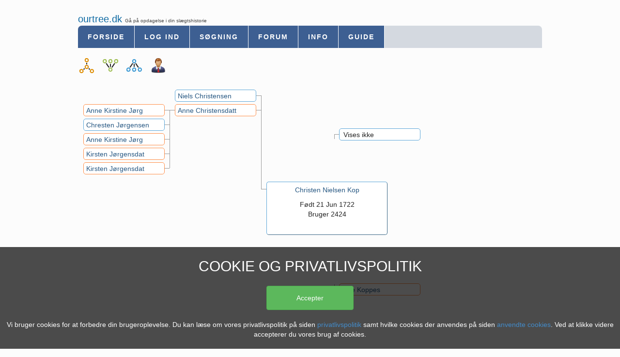

--- FILE ---
content_type: text/html; charset=UTF-8
request_url: https://www.ourtree.dk/web/familytree/family.tree.php?ancid=133588
body_size: 1875
content:


<!DOCTYPE html PUBLIC "-//W3C//DTD XHTML 1.0 Strict//EN" "http://www.w3.org/TR/xhtml1/DTD/xhtml1-strict.dtd">
<html>
<head>


<title>Ourtree.dk - Stamtræ - Christen Nielsen Kop
</title>
<meta name="title" content="Ourtree.dk - Stamtræ - Christen Nielsen Kop
" />
<meta name="description" content="	Christen Nielsen Kop
 født 21 Jun 1722									.Gratis slægtsforskning online. Opret en gratis bruger på ourtree.dk og og du er klar til at indtaste din slægtshistorie inden for få minutter. På ourtree.dk kan du bygge slægtstræer, anetavler, efterslægtstavler oprette
									tidsliner for begivenheder og tilføje foto album til dine aner. Hvis du allerede har din slægtsforskning liggende på gedCom fil, kan du sende den til ourtree.dk, som efterfølgende fletter denne ind i dit online slægtstræ.
									" />
<meta http-equiv="content-type" content="text/html; charset=UTF-8" />
<meta name="author" content="ourtree.dk" />
<meta name="copyright" content="ourtree.dk 2007" />
<meta name="robots" content="All" />
<meta name="googlebot" content="NOARCHIVE" />
<meta name="revisit-after" content="30 days" />
<meta http-equiv="expires" content="0" />
<meta name="page-topic" content="Slægtsforskning - Slægtshistorie" />

<link rel="stylesheet" href="/css/compact.css" type="text/css" media="all"/>
<script type="text/javascript" src="/jscript/compact.js"></script>
<script type="text/javascript" src="/analytics/google-analytics.js"></script>
<style>
</style>

<title>ourtree.dk</title>
</head>
<body>
<div class='content'>

	<div class='menuarea'>
		<span class='headlineA'>ourtree.dk </span><span class='headlineB'> Gå på opdagelse i din slægtshistorie</span><br><div id='cookie' class='cookie'>
                        <span class='cookie-header'>Cookie og privatlivspolitik</span>
		                <button type='button' class='btn btn-success btn-cookie' onClick='SetCookie()'>Accepter</button>
		                <span class='cookie-content'>Vi bruger cookies for at forbedre din brugeroplevelse. Du kan læse om vores privatlivspolitik på siden <a href='/web/gdpr.php' target='_blank'>privatlivspolitik</a> samt hvilke cookies der anvendes på siden <a href='https://developers.google.com/analytics/devguides/collection/analyticsjs/cookie-usage' target='_blank'>anvendte cookies</a>. Ved at klikke videre accepterer du vores brug af cookies.</span>
	               </div><ul class='menu'><li class='menu-item menu-itemfirst'><a href='/web/index.php' class='vlink vlinkfirst'> Forside </a></li><li class='menu-item'><a href='/web/usermanagement/logon.php' class='vlink'> Log ind </a></li><li class='menu-item'><a href='/web/search.php' class='vlink'> Søgning </a></li><li class='menu-item'><a href='/web/forum/index.forum.php' class='vlink'> Forum </a></li><li class='menu-item'><a href='/web/info.php' class='vlink'> Info </a></li><li class='menu-item'><a href='/web/guide.php' class='vlink'> Guide </a></li></ul><ul class='menu-sub'><li class='menu-sub-item ico_md familytree'><a class='menu-sub-item'  href='family.tree.php?ancid=133588' data-toggle='tooltip' title='Vis anetavle & efterslægtstavle'>  </a></li><li class='menu-sub-item ico_md ancesttree'><a class='menu-sub-item' href='ancestor.tree.php?ancid=133588' data-toggle='tooltip' title='Vis anetavle'></a></li><li class='menu-sub-item ico_md decenttree'><a class='menu-sub-item' href='decent.tree.php?ancid=133588' data-toggle='tooltip' title='Vis efterslægtstavle'></a></li><li class='menu-sub-item ico_md person'><a class='menu-sub-item' href='ancestor.php?ancid=133588'  data-toggle='tooltip' title='Vis Person'></a></li></ul>	</div>
	<div class='treearea'>
		<div id=133612 class='treenode treenode-female' style='left: 201px; top: 195px;'><a class='blink' href='?ancid=133612' title='Anne Christensdatter
 født 1791' itemprop='name'>Anne Christensdatt</a></div><div class='treebranch' style='left: 369px; top: 207px; width:10px; height: 1px;'></div><div class='treebranch' style='left: 190px; top: 207px; width:11px; height: 1px;'></div><div class='treebranch' style='left: 379px; top: 177px; width: 1px; height: 30px;'></div><div id=133708 class='treenode treenode-male' style='left: 201px; top: 165px;'><a class='blink' href='?ancid=133708' title='Niels Christensen
 født 1767' itemprop='name'>Niels Christensen
</a></div><div class='treebranch' style='left: 369px; top: 177px; width:10px; height: 1px;'></div><div class='treebranch' style='left: 379px; top: 177px; width: 1px; height: 0px;'></div><div id=133764 class='treenode treenode-female' style='left: 12px; top: 315px;'><a class='blink' href='?ancid=133764' title='Kirsten Jørgensdatter
 født 1830' itemprop='name'>Kirsten Jørgensdat</a></div><div class='treebranch' style='left: 180px; top: 327px; width:10px; height: 1px;'></div><div class='treebranch' style='left: 190px; top: 207px; width: 1px; height: 120px;'></div><div id=133767 class='treenode treenode-female' style='left: 12px; top: 285px;'><a class='blink' href='?ancid=133767' title='Kirsten Jørgensdatter
 født 1822' itemprop='name'>Kirsten Jørgensdat</a></div><div class='treebranch' style='left: 180px; top: 297px; width:10px; height: 1px;'></div><div class='treebranch' style='left: 190px; top: 207px; width: 1px; height: 90px;'></div><div id=133610 class='treenode treenode-female' style='left: 12px; top: 255px;'><a class='blink' href='?ancid=133610' title='Anne Kirstine Jørgensen
 født 1818' itemprop='name'>Anne Kirstine Jørg</a></div><div class='treebranch' style='left: 180px; top: 267px; width:10px; height: 1px;'></div><div class='treebranch' style='left: 190px; top: 207px; width: 1px; height: 60px;'></div><div id=133766 class='treenode treenode-male' style='left: 12px; top: 225px;'><a class='blink' href='?ancid=133766' title='Chresten Jørgensen
 født 1816' itemprop='name'>Chresten Jørgensen</a></div><div class='treebranch' style='left: 180px; top: 237px; width:10px; height: 1px;'></div><div class='treebranch' style='left: 190px; top: 207px; width: 1px; height: 30px;'></div><div id=133765 class='treenode treenode-female' style='left: 12px; top: 195px;'><a class='blink' href='?ancid=133765' title='Anne Kirstine Jørgensdatter
 født 1814' itemprop='name'>Anne Kirstine Jørg</a></div><div class='treebranch' style='left: 180px; top: 207px; width:10px; height: 1px;'></div><div class='treebranch' style='left: 190px; top: 207px; width: 1px; height: 0px;'></div><div class='treebranch' style='left: 379px; top: 370px; width:11px; height: 1px;'></div><div class='treebranch' style='left: 379px; top: 207px; width: 1px; height: 163px;'></div><div class='treenode treenode-male' style='left:540px; top:245px;'><a href='#' class='nolink' title='Kontakt eventuelt brugeren'> Vises ikke</a></div><div class='treebranch' style='left: 530px; top: 257px; width:10px; height: 1px;'></div><div class='treebranch' style='left: 530px; top: 257px; width: 1px; height: 10px;'></div><div class='treenode treenode-female' style='left:540px; top:565px;'><a class='blink' href='?ancid=133778' title='Else Koppes
 født 1694' itemprop='name'>Else Koppes
</a></div><div class='treebranch' style='left: 530px; top: 577px; width:10px; height: 1px;'></div><div class='treebranch' style='left: 530px; top: 567px; width: 1px; height: 10px;'></div><div class='treeroot treenode-male' style='left:390px; top:355px;'><p class='personTitle'><a class='blink' href='ancestor.php?ancid=133588' title='Christen Nielsen Kop
 født 1722-06-21' itemprop='name'>Christen Nielsen Kop
</a></a> </p><p class='personSource'>Født 21 Jun 1722<br> Bruger 2424</p></div>	</div>
</div>
</body>



</html>